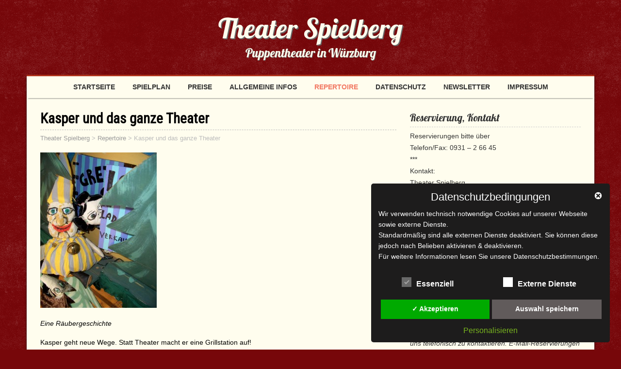

--- FILE ---
content_type: text/html; charset=UTF-8
request_url: https://www.theater-spielberg.de/wordpress/repertoire/kasper-und-das-ganze-theater/
body_size: 15577
content:
<!DOCTYPE html>
<!--[if IE 7]>
<html class="ie ie7" lang="de">
<![endif]-->
<!--[if IE 8]>
<html class="ie ie8" lang="de">
<![endif]-->
<!--[if !(IE 7) | !(IE 8)  ]><!-->
<html lang="de">
<!--<![endif]-->
<head>
  <meta charset="UTF-8" /> 
  <meta name="viewport" content="width=device-width" />  
	<link rel="pingback" href="https://www.theater-spielberg.de/wordpress/xmlrpc.php">  
<title>Kasper und das ganze Theater &#8211; Theater Spielberg</title>
<meta name='robots' content='max-image-preview:large' />
<link rel='dns-prefetch' href='//www.theater-spielberg.de' />
<link rel='dns-prefetch' href='//fonts.googleapis.com' />
<link rel="alternate" type="application/rss+xml" title="Theater Spielberg &raquo; Feed" href="https://www.theater-spielberg.de/wordpress/feed/" />
<link rel="alternate" type="application/rss+xml" title="Theater Spielberg &raquo; Kommentar-Feed" href="https://www.theater-spielberg.de/wordpress/comments/feed/" />
<link rel="alternate" type="text/calendar" title="Theater Spielberg &raquo; iCal Feed" href="https://www.theater-spielberg.de/wordpress/events/?ical=1" />
<link rel="alternate" title="oEmbed (JSON)" type="application/json+oembed" href="https://www.theater-spielberg.de/wordpress/wp-json/oembed/1.0/embed?url=https%3A%2F%2Fwww.theater-spielberg.de%2Fwordpress%2Frepertoire%2Fkasper-und-das-ganze-theater%2F" />
<link rel="alternate" title="oEmbed (XML)" type="text/xml+oembed" href="https://www.theater-spielberg.de/wordpress/wp-json/oembed/1.0/embed?url=https%3A%2F%2Fwww.theater-spielberg.de%2Fwordpress%2Frepertoire%2Fkasper-und-das-ganze-theater%2F&#038;format=xml" />
<style id='wp-img-auto-sizes-contain-inline-css' type='text/css'>
img:is([sizes=auto i],[sizes^="auto," i]){contain-intrinsic-size:3000px 1500px}
/*# sourceURL=wp-img-auto-sizes-contain-inline-css */
</style>
<link rel='stylesheet' id='local-fonts-css' href='https://www.theater-spielberg.de/wordpress/wp-content/dsgvo-all-in-one-wp-pro/google-fonts.css?ver=6.9' type='text/css' media='all' />
<style id='wp-emoji-styles-inline-css' type='text/css'>

	img.wp-smiley, img.emoji {
		display: inline !important;
		border: none !important;
		box-shadow: none !important;
		height: 1em !important;
		width: 1em !important;
		margin: 0 0.07em !important;
		vertical-align: -0.1em !important;
		background: none !important;
		padding: 0 !important;
	}
/*# sourceURL=wp-emoji-styles-inline-css */
</style>
<link rel='stylesheet' id='wp-block-library-css' href='https://www.theater-spielberg.de/wordpress/wp-includes/css/dist/block-library/style.min.css?ver=6.9' type='text/css' media='all' />
<style id='global-styles-inline-css' type='text/css'>
:root{--wp--preset--aspect-ratio--square: 1;--wp--preset--aspect-ratio--4-3: 4/3;--wp--preset--aspect-ratio--3-4: 3/4;--wp--preset--aspect-ratio--3-2: 3/2;--wp--preset--aspect-ratio--2-3: 2/3;--wp--preset--aspect-ratio--16-9: 16/9;--wp--preset--aspect-ratio--9-16: 9/16;--wp--preset--color--black: #000000;--wp--preset--color--cyan-bluish-gray: #abb8c3;--wp--preset--color--white: #ffffff;--wp--preset--color--pale-pink: #f78da7;--wp--preset--color--vivid-red: #cf2e2e;--wp--preset--color--luminous-vivid-orange: #ff6900;--wp--preset--color--luminous-vivid-amber: #fcb900;--wp--preset--color--light-green-cyan: #7bdcb5;--wp--preset--color--vivid-green-cyan: #00d084;--wp--preset--color--pale-cyan-blue: #8ed1fc;--wp--preset--color--vivid-cyan-blue: #0693e3;--wp--preset--color--vivid-purple: #9b51e0;--wp--preset--gradient--vivid-cyan-blue-to-vivid-purple: linear-gradient(135deg,rgb(6,147,227) 0%,rgb(155,81,224) 100%);--wp--preset--gradient--light-green-cyan-to-vivid-green-cyan: linear-gradient(135deg,rgb(122,220,180) 0%,rgb(0,208,130) 100%);--wp--preset--gradient--luminous-vivid-amber-to-luminous-vivid-orange: linear-gradient(135deg,rgb(252,185,0) 0%,rgb(255,105,0) 100%);--wp--preset--gradient--luminous-vivid-orange-to-vivid-red: linear-gradient(135deg,rgb(255,105,0) 0%,rgb(207,46,46) 100%);--wp--preset--gradient--very-light-gray-to-cyan-bluish-gray: linear-gradient(135deg,rgb(238,238,238) 0%,rgb(169,184,195) 100%);--wp--preset--gradient--cool-to-warm-spectrum: linear-gradient(135deg,rgb(74,234,220) 0%,rgb(151,120,209) 20%,rgb(207,42,186) 40%,rgb(238,44,130) 60%,rgb(251,105,98) 80%,rgb(254,248,76) 100%);--wp--preset--gradient--blush-light-purple: linear-gradient(135deg,rgb(255,206,236) 0%,rgb(152,150,240) 100%);--wp--preset--gradient--blush-bordeaux: linear-gradient(135deg,rgb(254,205,165) 0%,rgb(254,45,45) 50%,rgb(107,0,62) 100%);--wp--preset--gradient--luminous-dusk: linear-gradient(135deg,rgb(255,203,112) 0%,rgb(199,81,192) 50%,rgb(65,88,208) 100%);--wp--preset--gradient--pale-ocean: linear-gradient(135deg,rgb(255,245,203) 0%,rgb(182,227,212) 50%,rgb(51,167,181) 100%);--wp--preset--gradient--electric-grass: linear-gradient(135deg,rgb(202,248,128) 0%,rgb(113,206,126) 100%);--wp--preset--gradient--midnight: linear-gradient(135deg,rgb(2,3,129) 0%,rgb(40,116,252) 100%);--wp--preset--font-size--small: 13px;--wp--preset--font-size--medium: 20px;--wp--preset--font-size--large: 36px;--wp--preset--font-size--x-large: 42px;--wp--preset--spacing--20: 0.44rem;--wp--preset--spacing--30: 0.67rem;--wp--preset--spacing--40: 1rem;--wp--preset--spacing--50: 1.5rem;--wp--preset--spacing--60: 2.25rem;--wp--preset--spacing--70: 3.38rem;--wp--preset--spacing--80: 5.06rem;--wp--preset--shadow--natural: 6px 6px 9px rgba(0, 0, 0, 0.2);--wp--preset--shadow--deep: 12px 12px 50px rgba(0, 0, 0, 0.4);--wp--preset--shadow--sharp: 6px 6px 0px rgba(0, 0, 0, 0.2);--wp--preset--shadow--outlined: 6px 6px 0px -3px rgb(255, 255, 255), 6px 6px rgb(0, 0, 0);--wp--preset--shadow--crisp: 6px 6px 0px rgb(0, 0, 0);}:where(.is-layout-flex){gap: 0.5em;}:where(.is-layout-grid){gap: 0.5em;}body .is-layout-flex{display: flex;}.is-layout-flex{flex-wrap: wrap;align-items: center;}.is-layout-flex > :is(*, div){margin: 0;}body .is-layout-grid{display: grid;}.is-layout-grid > :is(*, div){margin: 0;}:where(.wp-block-columns.is-layout-flex){gap: 2em;}:where(.wp-block-columns.is-layout-grid){gap: 2em;}:where(.wp-block-post-template.is-layout-flex){gap: 1.25em;}:where(.wp-block-post-template.is-layout-grid){gap: 1.25em;}.has-black-color{color: var(--wp--preset--color--black) !important;}.has-cyan-bluish-gray-color{color: var(--wp--preset--color--cyan-bluish-gray) !important;}.has-white-color{color: var(--wp--preset--color--white) !important;}.has-pale-pink-color{color: var(--wp--preset--color--pale-pink) !important;}.has-vivid-red-color{color: var(--wp--preset--color--vivid-red) !important;}.has-luminous-vivid-orange-color{color: var(--wp--preset--color--luminous-vivid-orange) !important;}.has-luminous-vivid-amber-color{color: var(--wp--preset--color--luminous-vivid-amber) !important;}.has-light-green-cyan-color{color: var(--wp--preset--color--light-green-cyan) !important;}.has-vivid-green-cyan-color{color: var(--wp--preset--color--vivid-green-cyan) !important;}.has-pale-cyan-blue-color{color: var(--wp--preset--color--pale-cyan-blue) !important;}.has-vivid-cyan-blue-color{color: var(--wp--preset--color--vivid-cyan-blue) !important;}.has-vivid-purple-color{color: var(--wp--preset--color--vivid-purple) !important;}.has-black-background-color{background-color: var(--wp--preset--color--black) !important;}.has-cyan-bluish-gray-background-color{background-color: var(--wp--preset--color--cyan-bluish-gray) !important;}.has-white-background-color{background-color: var(--wp--preset--color--white) !important;}.has-pale-pink-background-color{background-color: var(--wp--preset--color--pale-pink) !important;}.has-vivid-red-background-color{background-color: var(--wp--preset--color--vivid-red) !important;}.has-luminous-vivid-orange-background-color{background-color: var(--wp--preset--color--luminous-vivid-orange) !important;}.has-luminous-vivid-amber-background-color{background-color: var(--wp--preset--color--luminous-vivid-amber) !important;}.has-light-green-cyan-background-color{background-color: var(--wp--preset--color--light-green-cyan) !important;}.has-vivid-green-cyan-background-color{background-color: var(--wp--preset--color--vivid-green-cyan) !important;}.has-pale-cyan-blue-background-color{background-color: var(--wp--preset--color--pale-cyan-blue) !important;}.has-vivid-cyan-blue-background-color{background-color: var(--wp--preset--color--vivid-cyan-blue) !important;}.has-vivid-purple-background-color{background-color: var(--wp--preset--color--vivid-purple) !important;}.has-black-border-color{border-color: var(--wp--preset--color--black) !important;}.has-cyan-bluish-gray-border-color{border-color: var(--wp--preset--color--cyan-bluish-gray) !important;}.has-white-border-color{border-color: var(--wp--preset--color--white) !important;}.has-pale-pink-border-color{border-color: var(--wp--preset--color--pale-pink) !important;}.has-vivid-red-border-color{border-color: var(--wp--preset--color--vivid-red) !important;}.has-luminous-vivid-orange-border-color{border-color: var(--wp--preset--color--luminous-vivid-orange) !important;}.has-luminous-vivid-amber-border-color{border-color: var(--wp--preset--color--luminous-vivid-amber) !important;}.has-light-green-cyan-border-color{border-color: var(--wp--preset--color--light-green-cyan) !important;}.has-vivid-green-cyan-border-color{border-color: var(--wp--preset--color--vivid-green-cyan) !important;}.has-pale-cyan-blue-border-color{border-color: var(--wp--preset--color--pale-cyan-blue) !important;}.has-vivid-cyan-blue-border-color{border-color: var(--wp--preset--color--vivid-cyan-blue) !important;}.has-vivid-purple-border-color{border-color: var(--wp--preset--color--vivid-purple) !important;}.has-vivid-cyan-blue-to-vivid-purple-gradient-background{background: var(--wp--preset--gradient--vivid-cyan-blue-to-vivid-purple) !important;}.has-light-green-cyan-to-vivid-green-cyan-gradient-background{background: var(--wp--preset--gradient--light-green-cyan-to-vivid-green-cyan) !important;}.has-luminous-vivid-amber-to-luminous-vivid-orange-gradient-background{background: var(--wp--preset--gradient--luminous-vivid-amber-to-luminous-vivid-orange) !important;}.has-luminous-vivid-orange-to-vivid-red-gradient-background{background: var(--wp--preset--gradient--luminous-vivid-orange-to-vivid-red) !important;}.has-very-light-gray-to-cyan-bluish-gray-gradient-background{background: var(--wp--preset--gradient--very-light-gray-to-cyan-bluish-gray) !important;}.has-cool-to-warm-spectrum-gradient-background{background: var(--wp--preset--gradient--cool-to-warm-spectrum) !important;}.has-blush-light-purple-gradient-background{background: var(--wp--preset--gradient--blush-light-purple) !important;}.has-blush-bordeaux-gradient-background{background: var(--wp--preset--gradient--blush-bordeaux) !important;}.has-luminous-dusk-gradient-background{background: var(--wp--preset--gradient--luminous-dusk) !important;}.has-pale-ocean-gradient-background{background: var(--wp--preset--gradient--pale-ocean) !important;}.has-electric-grass-gradient-background{background: var(--wp--preset--gradient--electric-grass) !important;}.has-midnight-gradient-background{background: var(--wp--preset--gradient--midnight) !important;}.has-small-font-size{font-size: var(--wp--preset--font-size--small) !important;}.has-medium-font-size{font-size: var(--wp--preset--font-size--medium) !important;}.has-large-font-size{font-size: var(--wp--preset--font-size--large) !important;}.has-x-large-font-size{font-size: var(--wp--preset--font-size--x-large) !important;}
/*# sourceURL=global-styles-inline-css */
</style>

<style id='classic-theme-styles-inline-css' type='text/css'>
/*! This file is auto-generated */
.wp-block-button__link{color:#fff;background-color:#32373c;border-radius:9999px;box-shadow:none;text-decoration:none;padding:calc(.667em + 2px) calc(1.333em + 2px);font-size:1.125em}.wp-block-file__button{background:#32373c;color:#fff;text-decoration:none}
/*# sourceURL=/wp-includes/css/classic-themes.min.css */
</style>
<link rel='stylesheet' id='retrotale-google-font4-css' href='https://www.theater-spielberg.de/wordpress/wp-content/dsgvo-all-in-one-wp-pro/google-fonts.css' type='text/css' media='all' />
<link rel='stylesheet' id='retrotale-style-css' href='https://www.theater-spielberg.de/wordpress/wp-content/themes/retrotale/style.css?ver=6.9' type='text/css' media='all' />
<style id='retrotale-style-inline-css' type='text/css'>
#wrapper h1, #wrapper h2, #wrapper h3, #wrapper h4, #wrapper h5, #wrapper h6, #wrapper #container .navigation .section-heading, #wrapper #comments .entry-headline { font-family: Roboto Condensed, Arial, Helvetica, sans-serif; }
/*# sourceURL=retrotale-style-inline-css */
</style>
<link rel='stylesheet' id='retrotale-elegantfont-css' href='https://www.theater-spielberg.de/wordpress/wp-content/themes/retrotale/css/elegantfont.css?ver=6.9' type='text/css' media='all' />
<link rel='stylesheet' id='retrotale-google-font-default-css' href='https://www.theater-spielberg.de/wordpress/wp-content/dsgvo-all-in-one-wp-pro/google-fonts.css' type='text/css' media='all' />
<link rel='stylesheet' id='newsletter-css' href='https://www.theater-spielberg.de/wordpress/wp-content/plugins/newsletter/style.css?ver=9.1.1' type='text/css' media='all' />
<link rel='stylesheet' id='tablepress-default-css' href='https://www.theater-spielberg.de/wordpress/wp-content/tablepress-combined.min.css?ver=50' type='text/css' media='all' />
<link rel='stylesheet' id='msl-main-css' href='https://www.theater-spielberg.de/wordpress/wp-content/plugins/master-slider/public/assets/css/masterslider.main.css?ver=3.11.0' type='text/css' media='all' />
<link rel='stylesheet' id='msl-custom-css' href='https://www.theater-spielberg.de/wordpress/wp-content/uploads/master-slider/custom.css?ver=23' type='text/css' media='all' />
<link rel='stylesheet' id='dsgvoaio_css-css' href='https://www.theater-spielberg.de/wordpress/wp-content/plugins/dsgvo-all-in-one-for-wp-pro/assets/css/plugin.css?ver=6.9' type='text/css' media='all' />
<link rel='stylesheet' id='dashicons-css' href='https://www.theater-spielberg.de/wordpress/wp-includes/css/dashicons.min.css?ver=6.9' type='text/css' media='all' />
<script type="text/javascript" src="https://www.theater-spielberg.de/wordpress/wp-includes/js/jquery/jquery.min.js?ver=3.7.1" id="jquery-core-js"></script>
<script type="text/javascript" src="https://www.theater-spielberg.de/wordpress/wp-includes/js/jquery/jquery-migrate.min.js?ver=3.4.1" id="jquery-migrate-js"></script>
<script type="text/javascript" id="dsgvoaio_core_js-js-extra">
/* <![CDATA[ */
var parms = {"iframe_blocker_layertext":[" "," "," "," "," "],"shortcode_blocker_layertext":{"1":" ","2":" ","3":" ","4":" ","5":" "},"adminajaxurl":"https://www.theater-spielberg.de/wordpress/wp-admin/admin-ajax.php","textgfrecaptchaloaded":"","customservice1_use":"","customservice1_needconsent":"true","customservice1_key":"customservice1","customservice1_name":"","customservice1_cookies":"","customservice1_type":"social","customservice1_readmore":"","customservice1_code_accept":"","customservice1_code_reject":"","customservice2_use":"","customservice2_needconsent":"true","customservice2_key":"customservice2","customservice2_name":"","customservice2_cookies":"","customservice2_type":"social","customservice2_readmore":"","customservice2_code_accept":"","customservice2_code_reject":"","customservice3_use":"","customservice3_needconsent":"true","customservice3_key":"customservice3","customservice3_name":"","customservice3_cookies":"","customservice3_type":"social","customservice3_readmore":"","customservice3_code_accept":"","customservice3_code_reject":"","animation_time":"1000","use_wpgmp":"","customservice4_use":"","customservice4_needconsent":"true","customservice4_key":"customservice4","customservice4_name":"","customservice4_cookies":"","customservice4_type":"social","customservice4_readmore":"","customservice4_code_accept":"","customservice4_code_reject":"","customservice5_use":"","customservice5_needconsent":"true","customservice5_key":"customservice5","customservice5_name":"","customservice5_cookies":"","customservice5_type":"social","customservice5_readmore":"","customservice5_code_accept":"","customservice5_code_reject":"","desc_other":"Dienste zum Anzeigen von Web-Inhalten.","desc_support":"Support Dienste erlauben es die Urheber der Seite zu kontaktieren und sie zu verbessern.","desc_comment":"Kommentar Dienste erleichtern die Organisation von Kommentaren und helfen dabei Spam zu verhindern.","desc_video":"Video Platformen erlauben Videoinhalte einzublenden und die Sichtbarkeit der Seite zu erh\u00f6hen.","desc_social":"Soziale Netzwerke k\u00f6nnen die Benutzbarkeit der Seite verbessern und den Bekanntheitsgrad erh\u00f6hen.","desc_analytic":"Die verwendeten Besucher Z\u00e4hldienste generieren Statistiken die dabei helfen, die Seite zu verbessern.","desc_ads":"Werbenetzwerke dienen dazu um dem Seitenbetreiber Einnahmen zu generieren.","desc_apis":"APIs werden benutzt um Skripte zu laden, wie: Geolokalisation, Suchmaschinen, \u00dcbersetzungen, ...","desc_essentail":"Hierbei handelt es sich um technisch notwendige Cookies.","popupagbs":" ","cookiedescriptiontext":"Wenn Sie diese Dienste nutzen, erlauben Sie deren 'Cookies' und Tracking-Funktionen, die zu ihrer ordnungsgem\u00e4\u00dfen Funktion notwendig sind.","nocookietext":"Dieser Dienst hat keine Cookies gespeichert","cookietextusagebefore":"Cookies:","linkto":"Zur offiziellen Webseite","cookietextusage":"Gespeicherte Cookies:","privacybtntext":"Datenschutzbedingungen","closetext":"Schlie\u00dfen","deactivatedtext":"ist deaktiviert.","accepttext":"Erlauben","denytext":"Ablehnen","noticestyle":"style5","gofundmename":"GoFundMe","openstreetmapname":"OpenStreetMap","komootname":"Komoot","piwikname":"Matomo (Piwik)","cookie_time":"7","statcountername":"Statcounter","fastcountername":"FastCounter","fbcustomerchatname":"Messenger Customer Chat","onesignalname":"OneSignal","tidioname":"Tidio Live Chat","slimstatsname":"Slimstats","etrackername":"eTracker","clickyname":"Clicky","slidesharename":"Slideshare","vimeoname":"Vimeo","hearthisname":"Hearthis","mixcloudname":"Mixcloud","soundcloudname":"Soundcloud","dailymotionname":"Dailymotion","youtubename":"Youtube","addtoanyname":"AddToAny","addthisname":"AddThis","calendlyname":"Calendly","shareaholicname":"Shareaholic","sharethisdisplayname":"ShareThis","fblikename":"Facebook (Gef\u00e4llt mir / Like Button)","fbfeedname":"Facebook Feed","fbcommentsname":"Facebook Kommentare","pinterestname":"Pinterest","instagramname":"Instagram","diqusname":"Disqus","amazonname":"Amazon","recaptchaname":"reCAPTCHA","hcaptchaname":"hCaptcha","gmapsname":"Google Maps","gdocsname":"Google Docs","gformsname":"Google Forms","hotjarname":"Hotjar","awinname":"Awin","criteoname":"Criteo","adsensename":"Google Adsense","gatagname":"Google Tag Manager (gtag.js)","ganame":"Google Analytics","fbpixelname":"Facebook Pixel","pixelorderid":"","fbpixel_content_type":"","fbpixel_content_ids":"","fbpixel_currency":"","fbpixel_product_cat":"","fbpixel_content_name":"","fbpixel_product_price":"","isbuyedsendet":"","allowallname":"Alle erlauben","denyallname":"Alle ablehnen","showpolicyname":"Datenschutzbedingungen / Cookies","yesname":"Ja","noname":"Nein","maincookiesname":"Allgemeine Cookies","language":"de","auto_accept_scrolling_percent":"25","wpcookiesname":"Allgemeine Cookies","privacysettingsname":"Datenschutz Einstellungen","servicecontrolname":"Service-Kontrolle","other_cat_name":"Andere","essential_cat_name":"Essenziell","apis_cat_name":"APIs","support_cat_name":"Support Dienste","comments_cat_name":"Kommentar Dienste","video_cat_name":"Video & Audio Dienste","social_cat_name":"Soziale Netzwerke","ads_cat_name":"Anzeigen Netzwerke","analytics_cat_name":"Besucherz\u00e4hlerdienste","popupbtncolor":"808080","popupbtncoloractive":"1B870B","popupbtncolordeactive":"9C1A1A","instagram_accesstoken":"0","instagram_userid":"0","plugin_dir":"https%3A%2F%2Fwww.theater-spielberg.de%2Fwordpress%2Fwp-content%2Fplugins%2Fdsgvo-all-in-one-for-wp-pro%2F","plugin_url":"https%3A%2F%2Fwww.theater-spielberg.de%2Fwordpress%2Fwp-content%2Fplugins%2Fdsgvo-all-in-one-for-wp-pro%2F","btnbgcoloraccept":"00AA00","cansetcookies":"Folgende Cookies k\u00f6nnen gespeichert werden","usenocookies":"Dieser Dienst nutzt keine Cookies","nocookiesaved":"Dieser Dienst hat keine Cookies gespeichert","savedcookies":"Gespeicherte Cookies:","matomo_defaultoptinout":"optin","ga_defaultoptinout":"optin","pixeleventcurrency":"","pixeleventamount":"","pixelevent":"","autoacceptscrolling":"","backgroundcolor":"1D1C1C","textcolor":"FFFFFF","buttonbackground":"615B5B","buttontextcolor":"FFFFFF","buttonlinkcolor":"FFFFFF","cookietext":"\u003Cp\u003EWir verwenden technisch notwendige Cookies auf unserer Webseite sowie externe Dienste.\u003Cbr /\u003E\nStandardm\u00e4\u00dfig sind alle externen Dienste deaktiviert. Sie k\u00f6nnen diese jedoch nach Belieben aktivieren & deaktivieren.\u003Cbr /\u003E\nF\u00fcr weitere Informationen lesen Sie unsere Datenschutzbestimmungen.\u003C/p\u003E\n","cookiesavetext":"Auswahl speichern","cookieaccepttext":"Akzeptieren","btn_text_customize":"Personalisieren","cookietextscroll":"Durch das fortgesetzte bl\u00e4ttern, stimmen Sie der Benutzung von externen Diensten automatisch zu.","policyurl":"https://www.theater-spielberg.de/wordpress/infos/","onscrolltext":"\u003Cp\u003EDurch das fortgesetzte bl\u00e4ttern, stimmen Sie der Benutzung von externen Diensten automatisch zu.\u003C/p\u003E\n","onscrolltextbold":"Durch das fortgesetzte bl\u00e4ttern, stimmen Sie der Benutzung von externen Diensten automatisch zu.","base":"https://www.theater-spielberg.de/wordpress","lightordark":"dark","loadingtext":"\u003Cdiv class='dsgvoaio_loading_text'\u003E\u003Cdiv class='dsgvoaio-lds'\u003E\u003Cdiv\u003E\u003C/div\u003E\u003Cdiv\u003E\u003C/div\u003E\u003Cdiv\u003E\u003C/div\u003E\u003Cdiv\u003E\u003C/div\u003E\u003C/div\u003E\u003Cbr/\u003EBitte warten. Der Dienst wird geladen...\u003C/div\u003E","show_layertext":"on","googlemaps_spt":"","gofundme_spt":"","recaptcha_spt":"","hcaptcha_spt":"","addtoany_spt":"","linkedin_spt":"","addthis_spt":"","shareaholic_spt":"","sharethis_spt":"","openstreetmap_spt":"","komoot_spt":"","amazon_spt":"","criteo_spt":"","adsense_spt":"","vgwort_spt":"","fastcounter_spt":"","statcounter_spt":"","slideshare_spt":"","mixcloud_spt":"","hearthis_spt":"","soundcloud_spt":"","dailymotion_spt":"","vimeo_spt":"","twitch_spt":"","calendly_spt":"","youtube_spt":"F\u00fcr die Nutzung von YouTube (YouTube, LLC, 901 Cherry Ave., San Bruno, CA 94066, USA) ben\u00f6tigen wir laut DSGVO Ihre Zustimmung.\r\n\r\nEs werden seitens YouTube personenbezogene Daten erhoben, verarbeitet und gespeichert. Welche Daten genau entnehmen Sie bitte den Datenschutzbedingungen.","gdocs_spt":"","gforms_spt":"","youtubeplaylist_spt":"F\u00fcr die Nutzung von YouTube (YouTube, LLC, 901 Cherry Ave., San Bruno, CA 94066, USA) ben\u00f6tigen wir laut DSGVO Ihre Zustimmung.\r\n\r\nEs werden seitens YouTube personenbezogene Daten erhoben, verarbeitet und gespeichert. Welche Daten genau entnehmen Sie bitte den Datenschutzbedingungen.","vgwort_defaultoptinout":"optin","woocommercecookies":"","polylangcookie":"","languageswitcher":" ","policyurltext":"Hier finden Sie unsere Datenschutzbestimmungen","ablehnentxt":"Ablehnen","ablehnentext":"Sie haben die Bedingungen abgelehnt. Sie werden daher auf google.de weitergeleitet.","ablehnenurl":"www.google.de","showrejectbtn":"off","outgoing_text":"\u003Cp\u003E\u003Cstrong\u003ESie verlassen nun unsere Internetpr\u00e4senz\u003C/strong\u003E\u003C/p\u003E\n\u003Cp\u003EDa Sie auf einen externen Link geklickt haben verlassen Sie nun unsere Internetpr\u00e4senz.\u003C/p\u003E\n\u003Cp\u003ESind Sie damit einverstanden so klicken Sie auf den nachfolgenden Button:\u003C/p\u003E\n","checkbox_externals_label":"Externe Dienste","checkbox_statistics_label":"Statistik","checkbox_essentials_label":"Essenziell","imprinturl":"https://www.theater-spielberg.de/wordpress/7609-2/","text_policy":"Datenschutzbedingungen","text_imprint":"Impressum","cookietextheader":"Datenschutzbedingungen","show_notice_heading":"on","close_popup_auto":""};
//# sourceURL=dsgvoaio_core_js-js-extra
/* ]]> */
</script>
<script type="text/javascript" src="https://www.theater-spielberg.de/wordpress/wp-content/plugins/dsgvo-all-in-one-for-wp-pro/assets/js/tarteaucitron/tarteaucitron.min.js?ver=6.9" id="dsgvoaio_core_js-js"></script>
<script type="text/javascript" src="https://www.theater-spielberg.de/wordpress/wp-content/plugins/dsgvo-all-in-one-for-wp-pro/assets/js/postscribe.min.js?ver=6.9" id="dsdvo_wp_postscribe-js"></script>
<link rel="https://api.w.org/" href="https://www.theater-spielberg.de/wordpress/wp-json/" /><link rel="alternate" title="JSON" type="application/json" href="https://www.theater-spielberg.de/wordpress/wp-json/wp/v2/pages/1164" /><link rel="EditURI" type="application/rsd+xml" title="RSD" href="https://www.theater-spielberg.de/wordpress/xmlrpc.php?rsd" />
<meta name="generator" content="WordPress 6.9" />
<link rel="canonical" href="https://www.theater-spielberg.de/wordpress/repertoire/kasper-und-das-ganze-theater/" />
<link rel='shortlink' href='https://www.theater-spielberg.de/wordpress/?p=1164' />
<script>var ms_grabbing_curosr = 'https://www.theater-spielberg.de/wordpress/wp-content/plugins/master-slider/public/assets/css/common/grabbing.cur', ms_grab_curosr = 'https://www.theater-spielberg.de/wordpress/wp-content/plugins/master-slider/public/assets/css/common/grab.cur';</script>
<meta name="generator" content="MasterSlider 3.11.0 - Responsive Touch Image Slider | avt.li/msf" />
<meta name="tec-api-version" content="v1"><meta name="tec-api-origin" content="https://www.theater-spielberg.de/wordpress"><link rel="alternate" href="https://www.theater-spielberg.de/wordpress/wp-json/tribe/events/v1/" /><!--[if IE]>
<style type="text/css" media="screen">
#container-shadow, .menu-box-wrapper, .top-navigation-wrapper {
        behavior: url("https://www.theater-spielberg.de/wordpress/wp-content/themes/retrotale/css/pie/PIE.php");
        zoom: 1;
}
</style>
<![endif]-->
<style type="text/css" id="custom-background-css">
body.custom-background { background-color: #77070a; background-image: url("https://www.theater-spielberg.de/wordpress/wp-content/themes/retrotale/images/pattern.png"); background-position: left top; background-size: auto; background-repeat: repeat; background-attachment: scroll; }
</style>
	<style></style><style>
				 .dsdvo-cookie-notice #tarteaucitronDisclaimerAlert a {
					color: #FFFFFF !important;
				 }
				 </style><style>
						#tarteaucitronClosePanel {
							font-size: 12px !important;
			
						}					
					
						.tac_float .tarteaucitronAllow,  .tac_float  .tarteaucitronPolicy{
							font-size: 12px !important;
			
						}					
					
						.tac_float {
							font-size: 12px !important;
			
						}					
					
						.tarteaucitronListCookies , .tarteaucitronHidden .tarteaucitronTitle, .tarteaucitronName a{
							font-size: 12px !important;
			
						}					
					
						.tarteaucitronHidden .tarteaucitronTitle a , .tarteaucitronHidden .tarteaucitronTitle{
							font-size: 14px !important;
			
						}					
					
						.tarteaucitronName b {
							font-size: 18px !important;
			
						}					
					
						.tarteaucitronAllow , .tarteaucitronDeny, .tarteaucitronPolicy{
							font-size: 14px !important;
							line-height: 18px !important;
			
						}					
					
						#tarteaucitron #tarteaucitronServices .tarteaucitronMainLine .tarteaucitronName b, #tarteaucitron #tarteaucitronServices .tarteaucitronMainLine .tarteaucitronName a {
							font-size: 22px !important;
							line-height: 30px;
						}					
					
						.dsdvo-cookie-notice #tarteaucitronAccept, .dsdvo-cookie-notice #tarteaucitronPersonalize, .dsdvo-cookie-notice #tarteaucitronCloseAlert {
							font-size: 14px !important;
							line-height: 18px !important;
						}					
					
						#tarteaucitronDisclaimerAlert, #tarteaucitronDisclaimerAlert p, #tarteaucitronDisclaimerAlert table td, #tarteaucitronDisclaimerAlert table th, #tarteaucitronDisclaimerAlert b, #tarteaucitronDisclaimerAlert a {
							font-size: 14px !important;
						}	
						#tarteaucitronDisclaimerAlert, #tarteaucitronDisclaimerAlert p	 {
							line-height: 22px !important;
						}				
						#tarteaucitronDisclaimerAlert h1 {
							font-size: 29px !important;
						}	
						#tarteaucitronDisclaimerAlert h2 {
							font-size: 26px !important;
						}	
						#tarteaucitronDisclaimerAlert h3 {
							font-size: 23px !important;
						}	
						#tarteaucitronDisclaimerAlert h4 {
							font-size: 20px !important;
						}	
						#tarteaucitronDisclaimerAlert h5 {
							font-size: 17px !important;
						}	
						#tarteaucitronDisclaimerAlert h6 {
							font-size: 14px !important;
						}							
					
						.tac_float, .youtube_player .tac_float,.vimeo_player .tac_float {
							background: rgba(51, 51, 51, 0.85) !important;
							color: #FFFFFF !important;
						}	
						.tac_activate .tac_float b	{
							color: #FFFFFF !important;
						}				
					
						.tac_activate .tac_float .tarteaucitronAllow {
							color: #FFFFFF !important;
							background-color: #1B870B !important;
						}			
					
						.tac_activate .tac_float .tarteaucitronPolicy {
							color: #FFFFFF !important;
							background-color: #0B5087 !important;
						}			
					
						.tarteaucitronAlertSmallTop {
							top: 20px !important;
							left: 35px !important;
							right: auto !important;
						}		
					
					.switchdsgvoaio-input:checked ~ .switchdsgvoaio-label {
						background: #1B870B !important;
					}
					.switchdsgvoaio-label {
						background: #9C1A1A !important;
					}
					.switchdsgvoaio-label:before {
						color: #FFFFFF;
					}	
					.switchdsgvoaio.dsgvoaiowaiting .switchdsgvoaio-label {
						background: #808080 !important;
					}					
					#tarteaucitron #tarteaucitronServices .tarteaucitronMainLine {
						background: #333333 !important;
						border: 3px solid #333333 !important;
						border-left: 9px solid #333333 !important;
						border-top: 5px solid #333333 !important;
						margin-bottom: 0;
						margin-top: 21px;
						position: relative;
					}
					.dsgvoaio_pol_header .dsgvo_hide_policy_popup .dashicons,#tarteaucitron #tarteaucitronServices .tarteaucitronMainLine .tarteaucitronName b, #tarteaucitron #tarteaucitronServices .tarteaucitronTitle, #tarteaucitronAlertSmall #tarteaucitronCookiesListContainer #tarteaucitronClosePanelCookie, #tarteaucitron #tarteaucitronClosePanel, #tarteaucitron #tarteaucitronServices .tarteaucitronMainLine .tarteaucitronName a, #tarteaucitron #tarteaucitronServices .tarteaucitronTitle a {
						color: #FFFFFF !important;
					}
	
					#tarteaucitronAlertSmall #tarteaucitronCookiesListContainer #tarteaucitronCookiesList .tarteaucitronTitle, #tarteaucitron #tarteaucitronServices .tarteaucitronTitle, #tarteaucitron #tarteaucitronInfo, #tarteaucitron #tarteaucitronServices .tarteaucitronDetails {
						background: #333333 !important;
					}
					
					#tarteaucitronAlertSmall #tarteaucitronCookiesListContainer #tarteaucitronClosePanelCookie, #tarteaucitron #tarteaucitronClosePanel, .dsgvoaio_pol_header {
						background: #333333 !important;
						
					}
					
					#tarteaucitron .tarteaucitronBorder {
						background: #fff;
						border: 2px solid #333333 !important;
					}
					
					#dsgvo_service_control .dsdvo-cookie-notice.style1 {
						background: #333333 !important;
					}
					
					#tarteaucitron #tarteaucitronServices .tarteaucitronLine .tarteaucitronAsk .tarteaucitronAllow, #tarteaucitron #tarteaucitronServices .tarteaucitronLine .tarteaucitronAsk .tarteaucitronDeny, .tac_activate .tarteaucitronAllow {
						background: #808080;
						color: #FFFFFF !important;
					}
					
					#tarteaucitronAlertSmall {
						background: #333333 !important;
						border-radius: 5px;
					}
					
					#tarteaucitronAlertBig #tarinner, #tarteaucitronAlertBig {
						border-radius: 5px;
					}
					
					.tarteaucitronBorder {
						border-bottom-left-radius: 5px;
						border-bottom-right-radius: 5px;						
					}
					
					#tarteaucitronClosePanel {
						border-top-left-radius: 5px;
						border-top-right-radius: 5px;						
					}
					
					#tarteaucitron #tarteaucitronServices .tarteaucitronMainLine, .dsgvoaio_pol_header {
						border-top-left-radius: 5px;					
					}					
					
					#tarteaucitronAlertSmall #tarteaucitronManager {
						color: #FFFFFF !important;
					}
					#tarteaucitronAlertSmall #tarteaucitronManager #tarteaucitronDot #tarteaucitronDotGreen {
						background-color: #1B870B !important;
					}
					
					#tarteaucitronAlertSmall #tarteaucitronManager #tarteaucitronDot #tarteaucitronDotRed {
						background-color: #9C1A1A !important;
					}
				 </style>  
</head> 
<body class="wp-singular page-template-default page page-id-1164 page-child parent-pageid-1116 custom-background wp-theme-retrotale _masterslider _ms_version_3.11.0 tribe-no-js page-template-retrotale" id="wrapper">
  
<div id="container-title-wrapper">
  <div id="container-title"> 
      <p class="site-title"><a href="https://www.theater-spielberg.de/wordpress/">Theater Spielberg</a></p>
      <p class="site-description">Puppentheater in Würzburg</p>
  </div>
</div>
<div id="container">
<div id="container-shadow">
  <header id="header">    
    <div class="menu-box-wrapper">
    <div class="menu-box">
<div class="menu-menu-1-container"><ul id="nav" class="menu"><li id="menu-item-88" class="menu-item menu-item-type-post_type menu-item-object-page menu-item-home menu-item-88"><a href="https://www.theater-spielberg.de/wordpress/">Startseite</a></li>
<li id="menu-item-186" class="menu-item menu-item-type-custom menu-item-object-custom menu-item-186"><a href="https://www.theater-spielberg.de/wordpress/events">Spielplan</a></li>
<li id="menu-item-1220" class="menu-item menu-item-type-post_type menu-item-object-page menu-item-1220"><a href="https://www.theater-spielberg.de/wordpress/preise/">Preise</a></li>
<li id="menu-item-85" class="menu-item menu-item-type-post_type menu-item-object-page menu-item-has-children menu-item-85"><a href="https://www.theater-spielberg.de/wordpress/infos/">Allgemeine Infos</a>
<ul class="sub-menu">
	<li id="menu-item-86" class="menu-item menu-item-type-post_type menu-item-object-page first-menu-item menu-item-86"><a href="https://www.theater-spielberg.de/wordpress/infos/kontakt/">Kontakt</a></li>
	<li id="menu-item-92" class="menu-item menu-item-type-post_type menu-item-object-page menu-item-92"><a href="https://www.theater-spielberg.de/wordpress/infos/anfahrt/">Anfahrt</a></li>
	<li id="menu-item-1264" class="menu-item menu-item-type-post_type menu-item-object-page menu-item-1264"><a href="https://www.theater-spielberg.de/wordpress/infos/kindercafe/">Kindercafé, Kinder- oder Geburtstagsfeier</a></li>
	<li id="menu-item-94" class="menu-item menu-item-type-post_type menu-item-object-page last-menu-item menu-item-94"><a href="https://www.theater-spielberg.de/wordpress/infos/geschichte/">Geschichte</a></li>
</ul>
</li>
<li id="menu-item-1150" class="menu-item menu-item-type-post_type menu-item-object-page current-page-ancestor menu-item-1150"><a href="https://www.theater-spielberg.de/wordpress/repertoire/">Repertoire</a></li>
<li id="menu-item-4536" class="menu-item menu-item-type-post_type menu-item-object-page menu-item-privacy-policy menu-item-4536"><a rel="privacy-policy" href="https://www.theater-spielberg.de/wordpress/datenschutzseite/">Datenschutz</a></li>
<li id="menu-item-1302" class="menu-item menu-item-type-post_type menu-item-object-page menu-item-1302"><a href="https://www.theater-spielberg.de/wordpress/newsletter/">Newsletter</a></li>
<li id="menu-item-7610" class="menu-item menu-item-type-post_type menu-item-object-page menu-item-7610"><a href="https://www.theater-spielberg.de/wordpress/7609-2/">Impressum</a></li>
</ul></div>    </div>
    </div>
    
  </header> <!-- end of header -->
  <div id="wrapper-content">
  <div id="main-content">
  <div id="content">    <div class="content-headline">
      <h1 class="entry-headline">Kasper und das ganze Theater</h1>
<p class="breadcrumb-navigation"><span property="itemListElement" typeof="ListItem"><a property="item" typeof="WebPage" title="Gehe zu Theater Spielberg." href="https://www.theater-spielberg.de/wordpress" class="home" ><span property="name">Theater Spielberg</span></a><meta property="position" content="1"></span> &gt; <span property="itemListElement" typeof="ListItem"><a property="item" typeof="WebPage" title="Gehe zu Repertoire." href="https://www.theater-spielberg.de/wordpress/repertoire/" class="post post-page" ><span property="name">Repertoire</span></a><meta property="position" content="2"></span> &gt; <span property="itemListElement" typeof="ListItem"><span property="name" class="post post-page current-item">Kasper und das ganze Theater</span><meta property="url" content="https://www.theater-spielberg.de/wordpress/repertoire/kasper-und-das-ganze-theater/"><meta property="position" content="3"></span></p>    </div>
<img width="240" height="320" src="https://www.theater-spielberg.de/wordpress/wp-content/uploads/2016/12/Kasp.u.d.g.Th_.1524.jpg" class="attachment-post-thumbnail size-post-thumbnail wp-post-image" alt="" decoding="async" fetchpriority="high" srcset="https://www.theater-spielberg.de/wordpress/wp-content/uploads/2016/12/Kasp.u.d.g.Th_.1524.jpg 240w, https://www.theater-spielberg.de/wordpress/wp-content/uploads/2016/12/Kasp.u.d.g.Th_.1524-225x300.jpg 225w" sizes="(max-width: 240px) 100vw, 240px" />    <div class="entry-content">
<p><em>Eine Räubergeschichte</em></p>
<p>Kasper geht neue Wege. Statt Theater macht er eine Grillstation auf!</p>
<p>Doch diese stinkt der Hexe Grantelglück und Räuber Schnarchzapfen hat auch keine Ruhe mehr, denn der hat sich in Kaspers Gretel verguckt!</p>
<p>Der Wald steht buchstäblich Kopf.</p>
<p>Das ist ein Theater, bis alles wieder ins Lot kommt! Selbst der Kasper macht zum guten Ende doch wieder das, was er am besten kann: Theater.</p>
<p><b>Ein Kasperltheater mit viel Spaß und Hokuspokus für die Kleinen; Witz und Ironie für alle großen Zuschauer. </b></p>
    

<div id="comments" class="comments-area comments-area-post">

	
	
</div><!-- #comments .comments-area -->    </div>   
  </div> <!-- end of content -->
<aside id="sidebar">
<div id="text-3" class="sidebar-widget widget_text"> <p class="sidebar-headline">Reservierung, Kontakt</p>			<div class="textwidget"><p>Reservierungen bitte über<br />
Telefon/Fax: 0931 &#8211; 2 66 45<br />
***<br />
Kontakt:<br />
Theater Spielberg<br />
Reiserstraße 7<br />
D-97080 Würzburg<br />
***<br />
E-Mail:<br />
<img loading="lazy" decoding="async" class="alignnone size-full wp-image-5349" src="https://www.theater-spielberg.de/wordpress/wp-content/uploads/2022/03/mailadresse.png" alt="" width="624" height="96" srcset="https://www.theater-spielberg.de/wordpress/wp-content/uploads/2022/03/mailadresse.png 624w, https://www.theater-spielberg.de/wordpress/wp-content/uploads/2022/03/mailadresse-300x46.png 300w" sizes="auto, (max-width: 624px) 100vw, 624px" /></p>
<p>***<br />
<em>Bitte beachten Sie, dass unser Theaterbüro nur am Dienstag- und Mittwochvormittag persönlich besetzt ist. In der übrigen Zeit ist ein Anrufbeantworter geschaltet. Für eine kurzfristige Kartenreservierung empfehlen wir, uns telefonisch zu kontaktieren. E-Mail-Reservierungen werden verbindlich nur zu unseren Bürozeiten (Dienstag und Mittwoch, von 9:00 bis 13:00 Uhr) beantwortet. Wir bitten um Ihr Verständnis.</em> 🙂</p>
<p>***</p>
<p><em><strong>Beitrittserklärung Förderverein</strong></em>: <a href="https://www.theater-spielberg.de/wordpress/wp-content/uploads/2022/11/Scan-blanco-Beitrittserklaerung-Foe.verein.pdf">Beitrittserklärung</a></p>
</div>
		</div><div id="nav_menu-3" class="sidebar-widget widget_nav_menu"> <p class="sidebar-headline">Impressum / Datenschutz</p><div class="menu-impressum-datenschutz-container"><ul id="menu-impressum-datenschutz" class="menu"><li id="menu-item-5420" class="menu-item menu-item-type-post_type menu-item-object-page menu-item-privacy-policy menu-item-5420"><a rel="privacy-policy" href="https://www.theater-spielberg.de/wordpress/datenschutzseite/">Datenschutz</a></li>
</ul></div></div><div id="media_gallery-3" class="sidebar-widget widget_media_gallery"> <p class="sidebar-headline">Wir werden unterstützt durch:</p>
		<style type="text/css">
			#gallery-1 {
				margin: auto;
			}
			#gallery-1 .gallery-item {
				float: left;
				margin-top: 10px;
				text-align: center;
				width: 100%;
			}
			#gallery-1 img {
				border: 2px solid #cfcfcf;
			}
			#gallery-1 .gallery-caption {
				margin-left: 0;
			}
			/* see gallery_shortcode() in wp-includes/media.php */
		</style>
		<div id='gallery-1' class='gallery galleryid-1164 gallery-columns-1 gallery-size-large'><dl class='gallery-item'>
			<dt class='gallery-icon landscape'>
				<img width="734" height="294" src="https://www.theater-spielberg.de/wordpress/wp-content/uploads/2020/02/Stadt-Wue-Logo-2010-RGB-1024x410.jpg" class="attachment-large size-large" alt="" decoding="async" loading="lazy" srcset="https://www.theater-spielberg.de/wordpress/wp-content/uploads/2020/02/Stadt-Wue-Logo-2010-RGB-1024x410.jpg 1024w, https://www.theater-spielberg.de/wordpress/wp-content/uploads/2020/02/Stadt-Wue-Logo-2010-RGB-300x120.jpg 300w, https://www.theater-spielberg.de/wordpress/wp-content/uploads/2020/02/Stadt-Wue-Logo-2010-RGB-768x307.jpg 768w, https://www.theater-spielberg.de/wordpress/wp-content/uploads/2020/02/Stadt-Wue-Logo-2010-RGB-1536x615.jpg 1536w, https://www.theater-spielberg.de/wordpress/wp-content/uploads/2020/02/Stadt-Wue-Logo-2010-RGB-1170x468.jpg 1170w, https://www.theater-spielberg.de/wordpress/wp-content/uploads/2020/02/Stadt-Wue-Logo-2010-RGB.jpg 1772w" sizes="auto, (max-width: 734px) 100vw, 734px" />
			</dt></dl><br style="clear: both" /><dl class='gallery-item'>
			<dt class='gallery-icon landscape'>
				<img width="734" height="235" src="https://www.theater-spielberg.de/wordpress/wp-content/uploads/2020/02/Logo_BezirkUnterfranken-ab-Juli-2016-1024x328.jpg" class="attachment-large size-large" alt="" decoding="async" loading="lazy" srcset="https://www.theater-spielberg.de/wordpress/wp-content/uploads/2020/02/Logo_BezirkUnterfranken-ab-Juli-2016-1024x328.jpg 1024w, https://www.theater-spielberg.de/wordpress/wp-content/uploads/2020/02/Logo_BezirkUnterfranken-ab-Juli-2016-300x96.jpg 300w, https://www.theater-spielberg.de/wordpress/wp-content/uploads/2020/02/Logo_BezirkUnterfranken-ab-Juli-2016-768x246.jpg 768w, https://www.theater-spielberg.de/wordpress/wp-content/uploads/2020/02/Logo_BezirkUnterfranken-ab-Juli-2016-1536x492.jpg 1536w, https://www.theater-spielberg.de/wordpress/wp-content/uploads/2020/02/Logo_BezirkUnterfranken-ab-Juli-2016-1170x375.jpg 1170w, https://www.theater-spielberg.de/wordpress/wp-content/uploads/2020/02/Logo_BezirkUnterfranken-ab-Juli-2016.jpg 1592w" sizes="auto, (max-width: 734px) 100vw, 734px" />
			</dt></dl><br style="clear: both" /><dl class='gallery-item'>
			<dt class='gallery-icon landscape'>
				<img width="100" height="61" src="https://www.theater-spielberg.de/wordpress/wp-content/uploads/2020/02/wappen-Reg.v.Ufr_..png" class="attachment-large size-large" alt="" aria-describedby="gallery-1-3870" decoding="async" loading="lazy" />
			</dt>
				<dd class='wp-caption-text gallery-caption' id='gallery-1-3870'>
				Regierung von Unterfranken
				</dd></dl><br style="clear: both" />
		</div>
</div><div id="media_gallery-4" class="sidebar-widget widget_media_gallery"> <p class="sidebar-headline">Wir unterstützen:</p>
		<style type="text/css">
			#gallery-2 {
				margin: auto;
			}
			#gallery-2 .gallery-item {
				float: left;
				margin-top: 10px;
				text-align: center;
				width: 100%;
			}
			#gallery-2 img {
				border: 2px solid #cfcfcf;
			}
			#gallery-2 .gallery-caption {
				margin-left: 0;
			}
			/* see gallery_shortcode() in wp-includes/media.php */
		</style>
		<div id='gallery-2' class='gallery galleryid-1164 gallery-columns-1 gallery-size-full'><dl class='gallery-item'>
			<dt class='gallery-icon landscape'>
				<img width="186" height="128" src="https://www.theater-spielberg.de/wordpress/wp-content/uploads/2020/02/logo_kulturtafel_186px.jpg" class="attachment-full size-full" alt="" decoding="async" loading="lazy" />
			</dt></dl><br style="clear: both" />
		</div>
</div></aside> <!-- end of sidebar -->
  </div> <!-- end of main-content -->
  </div> <!-- end of wrapper-content -->
<footer id="wrapper-footer">
</footer>  <!-- end of wrapper-footer -->
</div> <!-- end of container-shadow -->
</div> <!-- end of container -->
<script type="speculationrules">
{"prefetch":[{"source":"document","where":{"and":[{"href_matches":"/wordpress/*"},{"not":{"href_matches":["/wordpress/wp-*.php","/wordpress/wp-admin/*","/wordpress/wp-content/uploads/*","/wordpress/wp-content/*","/wordpress/wp-content/plugins/*","/wordpress/wp-content/themes/retrotale/*","/wordpress/*\\?(.+)"]}},{"not":{"selector_matches":"a[rel~=\"nofollow\"]"}},{"not":{"selector_matches":".no-prefetch, .no-prefetch a"}}]},"eagerness":"conservative"}]}
</script>
		<script>
		( function ( body ) {
			'use strict';
			body.className = body.className.replace( /\btribe-no-js\b/, 'tribe-js' );
		} )( document.body );
		</script>
		<script> /* <![CDATA[ */var tribe_l10n_datatables = {"aria":{"sort_ascending":": activate to sort column ascending","sort_descending":": activate to sort column descending"},"length_menu":"Show _MENU_ entries","empty_table":"No data available in table","info":"Showing _START_ to _END_ of _TOTAL_ entries","info_empty":"Showing 0 to 0 of 0 entries","info_filtered":"(filtered from _MAX_ total entries)","zero_records":"No matching records found","search":"Search:","all_selected_text":"All items on this page were selected. ","select_all_link":"Select all pages","clear_selection":"Clear Selection.","pagination":{"all":"All","next":"Next","previous":"Previous"},"select":{"rows":{"0":"","_":": Selected %d rows","1":": Selected 1 row"}},"datepicker":{"dayNames":["Sonntag","Montag","Dienstag","Mittwoch","Donnerstag","Freitag","Samstag"],"dayNamesShort":["So.","Mo.","Di.","Mi.","Do.","Fr.","Sa."],"dayNamesMin":["S","M","D","M","D","F","S"],"monthNames":["Januar","Februar","M\u00e4rz","April","Mai","Juni","Juli","August","September","Oktober","November","Dezember"],"monthNamesShort":["Januar","Februar","M\u00e4rz","April","Mai","Juni","Juli","August","September","Oktober","November","Dezember"],"monthNamesMin":["Jan.","Feb.","M\u00e4rz","Apr.","Mai","Juni","Juli","Aug.","Sep.","Okt.","Nov.","Dez."],"nextText":"Next","prevText":"Prev","currentText":"Today","closeText":"Done","today":"Today","clear":"Clear"}};/* ]]> */ </script>
<style>		
.dashicons-dsgvoaio-cookie:before {
	color: #FFFFFF !Important;
}
</style>
		


<style>		
#tarteaucitronPercentage {
	background: #00AA00 !Important;
}
</style>

<style>
#tarteaucitronManager {
	display: none !important;
}
</style>




<style>
#dsdvo-notice-text {
	color: #FFFFFF !important;
}
</style>


<style>
#dsdvo-notice-text a {
	color: #FFFFFF !important;
}
</style>


<style>
#dsdvo-btns a.dsdvo-set-cookie {
	background: #615B5B !important;
}
</style>


<style>
#dsdvo-btns a.dsdvo-set-cookie {
	color: #FFFFFF !important;
}
</style>
	

<style>
.dsdvo-cookie-notice.style2 #tarinner, .dsdvo-cookie-notice.style3 #tarinner {
	position: fixed;
	top: 50%;
	left: 50%;
	transform: translate(-50%, -50%);
	width: 50%;
	max-width: 550px;			
}
#tarinner #tarteaucitronCustomize {
	color: #79B51F !important;
}
#tarinner #tarteaucitronPersonalize {
	color: #FFFFFF !important;
}	
input:disabled ~ .dsgvoaio-checkbox-indicator {
	background: #9C9C9C !important;
}			
.dsgvoaio-checkbox-indicator {
	background: #FFFFFF;
}	
.dsgvoaio-checkbox {
	color: #FFFFFF !important;
}		
.dsgvoaio-checkbox input:checked ~ .dsgvoaio-checkbox-indicator {
	background: #79B51F;
}
.dsgvoaio-checkbox .dsgvoaio-checkbox-indicator:after {
	border-color:  #FFFFFF !important;
}	
#tarinner #dsgvonotice_footer a, .dsgvonotice_footer_separator {
	color: #FFFFFF !important;				
}	
.dsgvoaio_wrapnoticeheader span {
	font-size: 22px !important;
		line-height: 26px !important;
	word-break: break-all;
}		
</style>	






			


	

<style>
.dsdvo-cookie-notice #tarteaucitronAccept, .dsdvo-cookie-notice #tarteaucitronPersonalize {
	width: 48.5% !Important;
}	
.dsdvo-cookie-notice.style5 {
	width: 500px;
}		
.dsgvoaio-settings-count-2 li {
	margin: 0 3em 0 3em !important;
}
.dsgvoaio-settings-count-1 li {
	margin: 0 10em 0 11em !important;
}		
#dsgvoaio-checkbox-wrapper ul {
	display: flex;
	flex-wrap: wrap;
	margin: 0;
	padding: 0;			
}
#dsgvoaio-checkbox-wrapper {
	text-align: center;
	padding-top: 5px;
	padding-bottom: 0px;
	float: left;
	width: 100%;
}
#dsgvoaio-checkbox-wrapper li {
	flex-grow: 1;
	width: unset;
	float: unset;
		margin: 0 2.5% 0 2.5%;
}			
#tarteaucitronAccept, #tarteaucitronCloseAlert, #tarteaucitronPersonalize {
	font-weight: 600;
}		
.dsgvoaio.dashicons.dashicons-dismiss {
	margin-right: 7px;
}
#tarteaucitronCustomize {
	margin-bottom: 15px;
}
#dsgvonotice_footer {
	display: none;
}
#tarteaucitronDisclaimerAlert p {
	margin-bottom: 10px;
}
.dsgvoaio_wrapnoticeheader {
	display: block;
	width: 100%;
	text-align: center;
	margin-bottom: 10px;
}	
.dsdvo-cookie-notice #dsgvoaio-checkbox-wrapper li label {
	width: 100%;				
}		
.dsdvo-cookie-notice #tarteaucitronDisclaimerAlert {
	text-align: center;				
}		
.dsdvo-cookie-notice #tarteaucitronCustomize {
	padding: 0;			
}		
.dsdvo-cookie-notice .dsgvonoticebtns {
	float: left;
	width: 100%;
	padding-top: 15px;			
}	
@media only screen and (max-width: 530px) {
	.dsdvo-cookie-notice {
		width: 95% !important;
		min-width: auto !important;	
	}			
}
</style>
		

<div class="dsdvo-cookie-notice style5">

<script type="text/javascript">
jQuery( document ).ready(function() {
	
	
		
		
		
		
		
		(tarteaucitron.job = tarteaucitron.job || []).push('youtube');
		
		
		
			
		
	(tarteaucitron.job = tarteaucitron.job || []).push('mycustomservice');
});
</script>

</div><script type="text/javascript" src="https://www.theater-spielberg.de/wordpress/wp-content/plugins/the-events-calendar/common/build/js/user-agent.js?ver=da75d0bdea6dde3898df" id="tec-user-agent-js"></script>
<script type="text/javascript" src="https://www.theater-spielberg.de/wordpress/wp-content/themes/retrotale/js/placeholders.js?ver=2.0.8" id="retrotale-placeholders-js"></script>
<script type="text/javascript" src="https://www.theater-spielberg.de/wordpress/wp-content/themes/retrotale/js/scroll-to-top.js?ver=1.0" id="retrotale-scroll-to-top-js"></script>
<script type="text/javascript" src="https://www.theater-spielberg.de/wordpress/wp-content/themes/retrotale/js/menubox.js?ver=1.0" id="retrotale-menubox-js"></script>
<script type="text/javascript" src="https://www.theater-spielberg.de/wordpress/wp-content/themes/retrotale/js/selectnav.js?ver=0.1" id="retrotale-selectnav-js"></script>
<script type="text/javascript" src="https://www.theater-spielberg.de/wordpress/wp-content/themes/retrotale/js/responsive.js?ver=1.0" id="retrotale-responsive-js"></script>
<script type="text/javascript" id="newsletter-js-extra">
/* <![CDATA[ */
var newsletter_data = {"action_url":"https://www.theater-spielberg.de/wordpress/wp-admin/admin-ajax.php"};
//# sourceURL=newsletter-js-extra
/* ]]> */
</script>
<script type="text/javascript" src="https://www.theater-spielberg.de/wordpress/wp-content/plugins/newsletter/main.js?ver=9.1.1" id="newsletter-js"></script>
<script id="wp-emoji-settings" type="application/json">
{"baseUrl":"https://s.w.org/images/core/emoji/17.0.2/72x72/","ext":".png","svgUrl":"https://s.w.org/images/core/emoji/17.0.2/svg/","svgExt":".svg","source":{"concatemoji":"https://www.theater-spielberg.de/wordpress/wp-includes/js/wp-emoji-release.min.js?ver=6.9"}}
</script>
<script type="module">
/* <![CDATA[ */
/*! This file is auto-generated */
const a=JSON.parse(document.getElementById("wp-emoji-settings").textContent),o=(window._wpemojiSettings=a,"wpEmojiSettingsSupports"),s=["flag","emoji"];function i(e){try{var t={supportTests:e,timestamp:(new Date).valueOf()};sessionStorage.setItem(o,JSON.stringify(t))}catch(e){}}function c(e,t,n){e.clearRect(0,0,e.canvas.width,e.canvas.height),e.fillText(t,0,0);t=new Uint32Array(e.getImageData(0,0,e.canvas.width,e.canvas.height).data);e.clearRect(0,0,e.canvas.width,e.canvas.height),e.fillText(n,0,0);const a=new Uint32Array(e.getImageData(0,0,e.canvas.width,e.canvas.height).data);return t.every((e,t)=>e===a[t])}function p(e,t){e.clearRect(0,0,e.canvas.width,e.canvas.height),e.fillText(t,0,0);var n=e.getImageData(16,16,1,1);for(let e=0;e<n.data.length;e++)if(0!==n.data[e])return!1;return!0}function u(e,t,n,a){switch(t){case"flag":return n(e,"\ud83c\udff3\ufe0f\u200d\u26a7\ufe0f","\ud83c\udff3\ufe0f\u200b\u26a7\ufe0f")?!1:!n(e,"\ud83c\udde8\ud83c\uddf6","\ud83c\udde8\u200b\ud83c\uddf6")&&!n(e,"\ud83c\udff4\udb40\udc67\udb40\udc62\udb40\udc65\udb40\udc6e\udb40\udc67\udb40\udc7f","\ud83c\udff4\u200b\udb40\udc67\u200b\udb40\udc62\u200b\udb40\udc65\u200b\udb40\udc6e\u200b\udb40\udc67\u200b\udb40\udc7f");case"emoji":return!a(e,"\ud83e\u1fac8")}return!1}function f(e,t,n,a){let r;const o=(r="undefined"!=typeof WorkerGlobalScope&&self instanceof WorkerGlobalScope?new OffscreenCanvas(300,150):document.createElement("canvas")).getContext("2d",{willReadFrequently:!0}),s=(o.textBaseline="top",o.font="600 32px Arial",{});return e.forEach(e=>{s[e]=t(o,e,n,a)}),s}function r(e){var t=document.createElement("script");t.src=e,t.defer=!0,document.head.appendChild(t)}a.supports={everything:!0,everythingExceptFlag:!0},new Promise(t=>{let n=function(){try{var e=JSON.parse(sessionStorage.getItem(o));if("object"==typeof e&&"number"==typeof e.timestamp&&(new Date).valueOf()<e.timestamp+604800&&"object"==typeof e.supportTests)return e.supportTests}catch(e){}return null}();if(!n){if("undefined"!=typeof Worker&&"undefined"!=typeof OffscreenCanvas&&"undefined"!=typeof URL&&URL.createObjectURL&&"undefined"!=typeof Blob)try{var e="postMessage("+f.toString()+"("+[JSON.stringify(s),u.toString(),c.toString(),p.toString()].join(",")+"));",a=new Blob([e],{type:"text/javascript"});const r=new Worker(URL.createObjectURL(a),{name:"wpTestEmojiSupports"});return void(r.onmessage=e=>{i(n=e.data),r.terminate(),t(n)})}catch(e){}i(n=f(s,u,c,p))}t(n)}).then(e=>{for(const n in e)a.supports[n]=e[n],a.supports.everything=a.supports.everything&&a.supports[n],"flag"!==n&&(a.supports.everythingExceptFlag=a.supports.everythingExceptFlag&&a.supports[n]);var t;a.supports.everythingExceptFlag=a.supports.everythingExceptFlag&&!a.supports.flag,a.supports.everything||((t=a.source||{}).concatemoji?r(t.concatemoji):t.wpemoji&&t.twemoji&&(r(t.twemoji),r(t.wpemoji)))});
//# sourceURL=https://www.theater-spielberg.de/wordpress/wp-includes/js/wp-emoji-loader.min.js
/* ]]> */
</script>
<script>
jQuery( document ).ready(function() {
						jQuery( document ).ready(function() {
							tarteaucitron.init({
								"hashtag": "#tarteaucitron", 
								"cookieName": "dsgvoaiowp",
								"highPrivacy": true, 
								"orientation": "center", 
								"adblocker": false,
								"showAlertSmall": true, 
								"cookieslist": true, 
								"removeCredit": true, 
								"handleBrowserDNTRequest": false, 
								/**"cookieDomain": ".theater-spielberg.de"**/
							});
						});
						});</script>
    
</body>
</html>
<!-- Dynamic page generated in 1.033 seconds. -->
<!-- Cached page generated by WP-Super-Cache on 2026-01-21 00:26:37 -->

<!-- super cache -->

--- FILE ---
content_type: text/css
request_url: https://www.theater-spielberg.de/wordpress/wp-content/dsgvo-all-in-one-wp-pro/google-fonts.css?ver=6.9
body_size: 404
content:
@font-face {
  font-family: 'Roboto Condensed';
  font-style: normal;
  font-weight: 400;
  src: url(//www.theater-spielberg.de/wordpress/wp-content/dsgvo-all-in-one-wp-pro/googlefonts/ieVo2ZhZI2eCN5jzbjEETS9weq8-_d6T_POl0fRJeyWyosBO5Xk.ttf) format('truetype');
}
@font-face {
  font-family: 'Lobster';
  font-style: normal;
  font-weight: 400;
  src: url(//www.theater-spielberg.de/wordpress/wp-content/dsgvo-all-in-one-wp-pro/googlefonts/neILzCirqoswsqX9zoKmNg.ttf) format('truetype');
}
/**13.12.2025 - 09:59:13**/

--- FILE ---
content_type: text/css
request_url: https://www.theater-spielberg.de/wordpress/wp-content/dsgvo-all-in-one-wp-pro/google-fonts.css
body_size: 404
content:
@font-face {
  font-family: 'Roboto Condensed';
  font-style: normal;
  font-weight: 400;
  src: url(//www.theater-spielberg.de/wordpress/wp-content/dsgvo-all-in-one-wp-pro/googlefonts/ieVo2ZhZI2eCN5jzbjEETS9weq8-_d6T_POl0fRJeyWyosBO5Xk.ttf) format('truetype');
}
@font-face {
  font-family: 'Lobster';
  font-style: normal;
  font-weight: 400;
  src: url(//www.theater-spielberg.de/wordpress/wp-content/dsgvo-all-in-one-wp-pro/googlefonts/neILzCirqoswsqX9zoKmNg.ttf) format('truetype');
}
/**13.12.2025 - 09:59:13**/